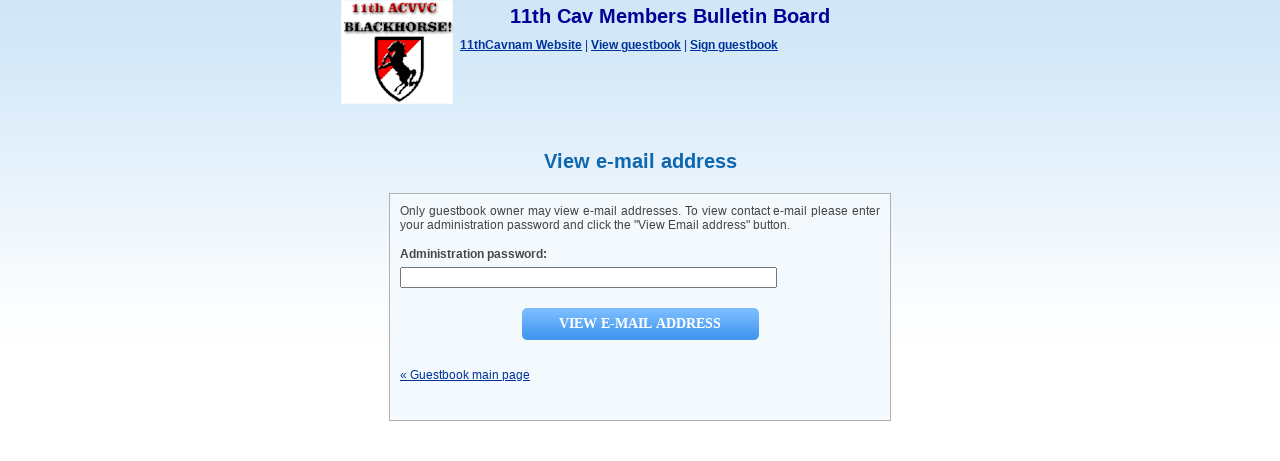

--- FILE ---
content_type: text/html
request_url: https://www.11thcav.com/memberboard/gbook.php?a=viewEmail&num=723
body_size: 667
content:
<!DOCTYPE html PUBLIC "-//W3C//DTD XHTML 1.0 Transitional//EN" "http://www.w3.org/TR/xhtml1/DTD/xhtml1-transitional.dtd">
<html xmlns="http://www.w3.org/1999/xhtml">
<head>
<title>11th Cav Members Bulletin Board</title>
<meta http-equiv="Content-Type" content="text/html;charset=windows-1250" />
<script type="text/javascript"><!--
function openSmiley()
{
	w=window.open("smileys.php", "smileys", "fullscreen=no,toolbar=no,status=no,menubar=no,scrollbars=yes,resizable=yes,directories=no,location=no,width=500,height=300");
	if(!w.opener)
	{
		w.opener=self;
	}
}
//-->
</script>
<link href="./templates/default/style.css" rel="stylesheet" type="text/css" />
</head>

<body>

<!--CUSTOM HEADER -->
<!--CUSTOM HEADER END -->

<!--HEADER -->
<div id="gbook_header">
        <h1 align="center">11th Cav Members Bulletin Board</h1>
        <!--TOP LINKS -->
        <div id="gbook_top_links">

                <a href="http://www.11thcavnam.com">11thCavnam Website</a> |
		<a href="gbook.php">View guestbook</a> |
		<a href="gbook.php?a=sign">Sign guestbook</a>
		<br class="clear" />

                <span class="gbook_entries_top"> </span>
		<br class="clear" />
                
        </div>
        <!--TOP LINKS -->
</div>
<!--HEADER END -->

<!--NOTICE -->
<!--NOTICE END -->

<div id="gbook_guestbook" align="center">
	<span class="gbook_guestbook">View e-mail address</span>
</div>

<form action="gbook.php" method="post">
<!--TASK FORM -->
<div id="gbook_entries">

	
    <div class="gbook_sign_text">Only guestbook owner may view e-mail addresses. To view contact e-mail please enter your administration password and click the &quot;View Email address&quot; button.</div>

	<div class="gbook_sign_text"><span class="gbook_entries"><b>Administration password:</b></span><br class="clear" />
    <input type="password" name="pass" size="45" /></div>

	
	<div align="center">

	<div class="clear">&nbsp;</div>

    <input type="hidden" name="a" value="showEmail" />
    <input type="hidden" name="num" value="723" />
	<input type="submit" value="View e-mail address" class="submit" />
	</div>

    <p>&nbsp;</p>

    <div class="gbook_sign_text"><a href="gbook.php">&laquo; Guestbook main page</a></div>

    <p>&nbsp;</p>

</div>
<!--TASK FORM END -->
</form>

<div class="clear">&nbsp;</div>

<div align="center" class="gbook_bottom">
</div>

<!--NOSPAM BANNER -->
<!--NOSPAM BANNER END -->

<!--CUSTOM FOOTER -->
<!--CUSTOM FOOTER END -->

</body>
</html>
